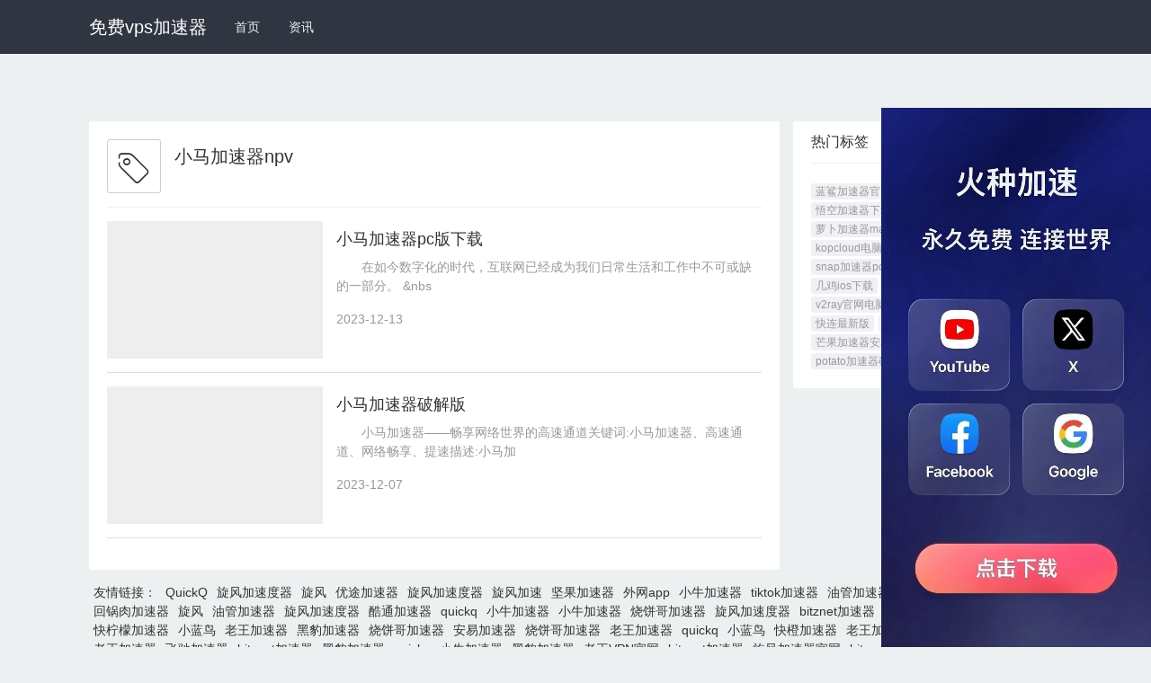

--- FILE ---
content_type: text/html
request_url: http://www.jkc100.com/tag/5754d3327a959e052ef62f22/
body_size: 4488
content:
<!DOCTYPE html>
<html mip>
<head>
    <meta charset="utf-8">
    <meta name="applicable-device" content="pc,mobile">
	<meta name="MobileOptimized" content="width"/>
	<meta name="HandheldFriendly" content="true"/>
    <meta http-equiv="X-UA-Compatible" content="IE=edge">
    <meta name="viewport" content="width=device-width, initial-scale=1, user-scalable=0">
    <link rel="shortcut icon" href="http://www.jkc100.com/favicon.ico" type="image/x-icon" />
    <title>小马加速器npv_免费vps加速器</title>

    <meta name="keywords" content="小马加速器npv ">
    <meta name="description" content="">
    

    
    <link rel="stylesheet" type="text/css" href="//at.alicdn.com/t/font_wm0lx5dg3606n7b9.css"/>

    <link rel="stylesheet" type="text/css" href="https://c.mipcdn.com/static/v1/mip.css">
    <link rel="stylesheet" href="https://cdnjs.cloudflare.com/ajax/libs/twitter-bootstrap/4.1.1/css/bootstrap.min.css">
    <link rel="stylesheet" type="text/css" href="http://www.jkc100.com/assets/default/css/mipcms.css">
    <style mip-custom>
    

{block name="so"}

    <link rel="stylesheet" type="text/css" href="//at.alicdn.com/t/font_wm0lx5dg3606n7b9.css"/>
{/block}
<style type="text/css">
    
 .no-data-block {
    height: 300px;
    padding-top: 80px;
}

.no-data-block img {
    margin: 0 auto;
    width: 60px;
    position: relative;
}

.no-data-block p {
    margin-top: 15px;
    color: #c3d1d6;
}

 
.tag-header {
    display: flex;
    padding-bottom: 15px;
    margin-bottom: 15px;
    border-bottom: 1px solid #EFEFEF;
}

 .tag-header .tag-img {
    border: 1px solid #C3D1D6;
    width: 60px;
    height: 60px;
    text-align: center;
    padding-top: 5px;
    border-radius: 3px;
    margin-right: 15px;
}
.tag-header .mip-biaoqian {
     font-size: 35px;
     margin-bottom: 10px;
}
.tag-header .tag-info-content {
}
.tag-header .tag-info-content h2 {
    margin-top: 7px;
    margin-bottom: 5px;
    font-size: 20px;
}
.tag-header .tag-info-content p {
    color: #666;
    margin-bottom: 0;
}


    </style>
    <link rel="canonical" href="http://www.jkc100.com/tag/5754d3327a959e052ef62f22/index_1.html">
</head>
<body>
    <div class="mipmb-header mipmb-header-default" id="mip_header">
    <div class="container d-lg-flex justify-content-between">
        <div class="d-lg-flex justify-content-start">
            <div class="logo-text">
                <a data-type="mip" href="http://www.jkc100.com" data-title="免费vps加速器">免费vps加速器</a>
            </div>
            <ul class="mipmb-menu list-unstyled d-lg-flex">
                <li class=''>
                    <a href="http://www.jkc100.com" data-type="mip" data-title="免费vps加速器" title='首页'>首页</a>
                </li>
                                <li class='mipmb-dropdown-item '>
                    <a href="http://www.jkc100.com/zixun/" data-type="mip" data-title="资讯" title="资讯">资讯</a>
                                    </li>
                            </ul>
        </div>
    </div>
</div>


    <main class="mipcms-main">
    

  <div class="container">
    <div class="row">
                    
             
        <main class="col-lg-8">
            
            <section class="mip-box mip-box-default">
                <section class="mip-box-body">
                    <div class="tag-header">
                        <div class="tag-img">
                            <i class="mip-iconfont mip-biaoqian"></i>
                        </div>
                        <div class="tag-info-content">
                            <h2>小马加速器npv</h2>
                            <p></p>
                        </div>
                    </div>
                     <div class="mipui-widget-media-body mipui-category-list-001">
                        
                            <div class="mipui-category-list-item">
    <div class="item-media">
        <a href="http://www.jkc100.com/1796.html" class="item-link" data-type="mip" data-title="小马加速器pc版下载" title='小马加速器pc版下载'>
                        <mip-img layout="container" src="http://www.jkc100.com/assets/default/images/no-images.jpg" alt='小马加速器pc版下载'></mip-img>
                    </a>
    </div>
    <div class="item-content">
        <h4><a href="http://www.jkc100.com/1796.html" data-type="mip" data-title="小马加速器pc版下载" title='小马加速器pc版下载'>小马加速器pc版下载</a></h4>
        <p class="description">&nbsp;&nbsp;&nbsp;&nbsp;&nbsp;&nbsp;&nbsp;在如今数字化的时代，互联网已经成为我们日常生活和工作中不可或缺的一部分。&nbsp;&nbs</p>
        <p>
            <span>2023-12-13</span>
        </p>
    </div>
</div>

                        
                            <div class="mipui-category-list-item">
    <div class="item-media">
        <a href="http://www.jkc100.com/1651.html" class="item-link" data-type="mip" data-title="小马加速器破解版" title='小马加速器破解版'>
                        <mip-img layout="container" src="http://www.jkc100.com/assets/default/images/no-images.jpg" alt='小马加速器破解版'></mip-img>
                    </a>
    </div>
    <div class="item-content">
        <h4><a href="http://www.jkc100.com/1651.html" data-type="mip" data-title="小马加速器破解版" title='小马加速器破解版'>小马加速器破解版</a></h4>
        <p class="description">&nbsp;&nbsp;&nbsp;&nbsp;&nbsp;&nbsp;&nbsp;小马加速器——畅享网络世界的高速通道关键词:小马加速器、高速通道、网络畅享、提速描述:小马加</p>
        <p>
            <span>2023-12-07</span>
        </p>
    </div>
</div>

                        
                    </div>
                    
                </section>
            </section>
        </main>         
               
        <aside class="col-lg-4">
            <div class="mip-box">
    <div class="mip-box-heading">
        <h3 class="title">热门标签</h3>
    </div>
    <div class="mip-box-body">
        <ul class="list-unstyled tags">
            
                <li class="m-b-sm"><a href="http://www.jkc100.com/tag/8bdd8dfc08dadffd0f40d32e/" data-type="mip" data-title="蓝鲨加速器官网网址" title="蓝鲨加速器官网网址">蓝鲨加速器官网网址</a></li>
            
                <li class="m-b-sm"><a href="http://www.jkc100.com/tag/a28e88aad513bfedbbc870ea/" data-type="mip" data-title="SoCloud官方网址" title="SoCloud官方网址">SoCloud官方网址</a></li>
            
                <li class="m-b-sm"><a href="http://www.jkc100.com/tag/f031a7f43974f4cee5efb370/" data-type="mip" data-title="悟空加速器下载地址" title="悟空加速器下载地址">悟空加速器下载地址</a></li>
            
                <li class="m-b-sm"><a href="http://www.jkc100.com/tag/6b0968332a68ff54cbef4b4a/" data-type="mip" data-title="哔咔漫画加速器官网" title="哔咔漫画加速器官网">哔咔漫画加速器官网</a></li>
            
                <li class="m-b-sm"><a href="http://www.jkc100.com/tag/616a73f5b1ba272d09cce426/" data-type="mip" data-title="萝卜加速器mac下载" title="萝卜加速器mac下载">萝卜加速器mac下载</a></li>
            
                <li class="m-b-sm"><a href="http://www.jkc100.com/tag/f5b492966b8d394d85751b7a/" data-type="mip" data-title="蓝鲨加速器破解版" title="蓝鲨加速器破解版">蓝鲨加速器破解版</a></li>
            
                <li class="m-b-sm"><a href="http://www.jkc100.com/tag/5237608c83096638fefcf9e8/" data-type="mip" data-title="kopcloud电脑版下载" title="kopcloud电脑版下载">kopcloud电脑版下载</a></li>
            
                <li class="m-b-sm"><a href="http://www.jkc100.com/tag/6880cdd912c9331cddbde8c0/" data-type="mip" data-title="壁虎加速器官方网址" title="壁虎加速器官方网址">壁虎加速器官方网址</a></li>
            
                <li class="m-b-sm"><a href="http://www.jkc100.com/tag/835cf451ea62af508fb254ec/" data-type="mip" data-title="snap加速器pc版下载" title="snap加速器pc版下载">snap加速器pc版下载</a></li>
            
                <li class="m-b-sm"><a href="http://www.jkc100.com/tag/f630be7ba915b068cecd90ea/" data-type="mip" data-title="飞轮加速器mac下载" title="飞轮加速器mac下载">飞轮加速器mac下载</a></li>
            
                <li class="m-b-sm"><a href="http://www.jkc100.com/tag/a0abf10728dd0106b1a357b6/" data-type="mip" data-title="几鸡ios下载" title="几鸡ios下载">几鸡ios下载</a></li>
            
                <li class="m-b-sm"><a href="http://www.jkc100.com/tag/6977634cdeb7aede1dd3808c/" data-type="mip" data-title="几鸡mac下载" title="几鸡mac下载">几鸡mac下载</a></li>
            
                <li class="m-b-sm"><a href="http://www.jkc100.com/tag/0d9eb16b5042ff6f60f929be/" data-type="mip" data-title="v2ray官网电脑版下载" title="v2ray官网电脑版下载">v2ray官网电脑版下载</a></li>
            
                <li class="m-b-sm"><a href="http://www.jkc100.com/tag/0d3f274ac712f39d0c3fda7a/" data-type="mip" data-title="红杏加速器pc版下载" title="红杏加速器pc版下载">红杏加速器pc版下载</a></li>
            
                <li class="m-b-sm"><a href="http://www.jkc100.com/tag/a5f6316d597efdad3ab7710b/" data-type="mip" data-title="快连最新版" title="快连最新版">快连最新版</a></li>
            
                <li class="m-b-sm"><a href="http://www.jkc100.com/tag/0cbeae9915315e82bfc2d5a4/" data-type="mip" data-title="芒果加速器破解版" title="芒果加速器破解版">芒果加速器破解版</a></li>
            
                <li class="m-b-sm"><a href="http://www.jkc100.com/tag/7d23212b2e7154a9c88607dc/" data-type="mip" data-title="芒果加速器安卓下载" title="芒果加速器安卓下载">芒果加速器安卓下载</a></li>
            
                <li class="m-b-sm"><a href="http://www.jkc100.com/tag/48be491c825546fa94cf6875/" data-type="mip" data-title="少数人ssrmac下载" title="少数人ssrmac下载">少数人ssrmac下载</a></li>
            
                <li class="m-b-sm"><a href="http://www.jkc100.com/tag/51101eaf75b648af3f518a74/" data-type="mip" data-title="potato加速器破解版" title="potato加速器破解版">potato加速器破解版</a></li>
            
                <li class="m-b-sm"><a href="http://www.jkc100.com/tag/52a0649d27237ecfd33e8ba4/" data-type="mip" data-title="potato加速器mac下载" title="potato加速器mac下载">potato加速器mac下载</a></li>
            
        </ul>
    </div>
</div>

        </aside>
    </div>
</div>

    </main>
    <footer class="mipui-footer">
    <div class="container">
        <div class="friend-link hidden-xs">
    <ul>
                <li> 友情链接：</li>
                <li>
            <a href="http://quickq.org" data-type="mip" data-title="QuickQ" title="QuickQ" target="_blank">QuickQ</a>
        </li>
                <li>
            <a href="http://www.jqfs.net" data-type="mip" data-title="旋风加速度器" title="旋风加速度器" target="_blank">旋风加速度器</a>
        </li>
                <li>
            <a href="http://www.xuanfeng.me" data-type="mip" data-title="旋风" title="旋风" target="_blank">旋风</a>
        </li>
                <li>
            <a href="http://www.youtujiasuqi.club" data-type="mip" data-title="优途加速器" title="优途加速器" target="_blank">优途加速器</a>
        </li>
                <li>
            <a href="http://www.25554.com/" data-type="mip" data-title="旋风加速度器" title="旋风加速度器" target="_blank">旋风加速度器</a>
        </li>
                <li>
            <a href="http://www.jiaohess.com" data-type="mip" data-title="旋风加速" title="旋风加速" target="_blank">旋风加速</a>
        </li>
                <li>
            <a href="http://www.nutvp.com" data-type="mip" data-title="坚果加速器" title="坚果加速器" target="_blank">坚果加速器</a>
        </li>
                <li>
            <a href="http://www.jiasuzt.net" data-type="mip" data-title="外网app" title="外网app" target="_blank">外网app</a>
        </li>
                <li>
            <a href="http://www.2y6.net" data-type="mip" data-title="小牛加速器" title="小牛加速器" target="_blank">小牛加速器</a>
        </li>
                <li>
            <a href="http://www.xtyzjc.com" data-type="mip" data-title="tiktok加速器" title="tiktok加速器" target="_blank">tiktok加速器</a>
        </li>
                <li>
            <a href="http://www.keyishangyouguandejiasuqi.com" data-type="mip" data-title="油管加速器" title="油管加速器" target="_blank">油管加速器</a>
        </li>
                <li>
            <a href="http://www.keyishangyouguandejiasuqi.net" data-type="mip" data-title="上油管加速器" title="上油管加速器" target="_blank">上油管加速器</a>
        </li>
                <li>
            <a href="https://www.huiguoroujiasuqi.cc" data-type="mip" data-title="回锅肉加速器" title="回锅肉加速器" target="_blank">回锅肉加速器</a>
        </li>
                <li>
            <a href="https://www.fotiaoqiangjiasuqi.com/zixun/" data-type="mip" data-title="旋风" title="旋风" target="_blank">旋风</a>
        </li>
                <li>
            <a href="http://www.irijc.com" data-type="mip" data-title="油管加速器" title="油管加速器" target="_blank">油管加速器</a>
        </li>
                <li>
            <a href="http://www.morisfashions.com" data-type="mip" data-title="旋风加速度器" title="旋风加速度器" target="_blank">旋风加速度器</a>
        </li>
                <li>
            <a href="http://www.sqdlb.com" data-type="mip" data-title="酷通加速器" title="酷通加速器" target="_blank">酷通加速器</a>
        </li>
                <li>
            <a href="http://www.cknhx.com" data-type="mip" data-title="quickq" title="quickq" target="_blank">quickq</a>
        </li>
                <li>
            <a href="http://www.xiaoniujiasuqixiazai.net" data-type="mip" data-title="小牛加速器" title="小牛加速器" target="_blank">小牛加速器</a>
        </li>
                <li>
            <a href="http://www.chinabestbook.net" data-type="mip" data-title="小牛加速器" title="小牛加速器" target="_blank">小牛加速器</a>
        </li>
                <li>
            <a href="http://www.dregame.com" data-type="mip" data-title="烧饼哥加速器" title="烧饼哥加速器" target="_blank">烧饼哥加速器</a>
        </li>
                <li>
            <a href="http://www.roofingpasadenatx.org" data-type="mip" data-title="旋风加速度器" title="旋风加速度器" target="_blank">旋风加速度器</a>
        </li>
                <li>
            <a href="http://www.comparesejours.com" data-type="mip" data-title="bitznet加速器" title="bitznet加速器" target="_blank">bitznet加速器</a>
        </li>
                <li>
            <a href="http://www.kuaichengjiasu.org" data-type="mip" data-title="快橙加速器" title="快橙加速器" target="_blank">快橙加速器</a>
        </li>
                <li>
            <a href="http://www.appraisershawaii.org" data-type="mip" data-title="老王加速器" title="老王加速器" target="_blank">老王加速器</a>
        </li>
                <li>
            <a href="http://www.agdst.com" data-type="mip" data-title="快柠檬加速器" title="快柠檬加速器" target="_blank">快柠檬加速器</a>
        </li>
                <li>
            <a href="http://www.armorgamer.com" data-type="mip" data-title="小蓝鸟" title="小蓝鸟" target="_blank">小蓝鸟</a>
        </li>
                <li>
            <a href="http://www.ap878.com" data-type="mip" data-title="老王加速器" title="老王加速器" target="_blank">老王加速器</a>
        </li>
                <li>
            <a href="http://www.rueaclean.com" data-type="mip" data-title="黑豹加速器" title="黑豹加速器" target="_blank">黑豹加速器</a>
        </li>
                <li>
            <a href="http://www.shaobinggejiasuqi.net" data-type="mip" data-title="烧饼哥加速器" title="烧饼哥加速器" target="_blank">烧饼哥加速器</a>
        </li>
                <li>
            <a href="http://www.original-games.net" data-type="mip" data-title="安易加速器" title="安易加速器" target="_blank">安易加速器</a>
        </li>
                <li>
            <a href="http://www.shaobinggejiasuqi.org" data-type="mip" data-title="烧饼哥加速器" title="烧饼哥加速器" target="_blank">烧饼哥加速器</a>
        </li>
                <li>
            <a href="http://www.cdyyqh.com" data-type="mip" data-title="老王加速器" title="老王加速器" target="_blank">老王加速器</a>
        </li>
                <li>
            <a href="http://www.alex-painting.com" data-type="mip" data-title="quickq" title="quickq" target="_blank">quickq</a>
        </li>
                <li>
            <a href="http://www.thienvientuequang.org" data-type="mip" data-title="小蓝鸟" title="小蓝鸟" target="_blank">小蓝鸟</a>
        </li>
                <li>
            <a href="http://www.testbankclub.com" data-type="mip" data-title="快橙加速器" title="快橙加速器" target="_blank">快橙加速器</a>
        </li>
                <li>
            <a href="http://www.alltop10list.com" data-type="mip" data-title="老王加速器" title="老王加速器" target="_blank">老王加速器</a>
        </li>
                <li>
            <a href="http://www.jeunes-salopes.org" data-type="mip" data-title="快柠檬加速器" title="快柠檬加速器" target="_blank">快柠檬加速器</a>
        </li>
                <li>
            <a href="http://www.amw1993a.com" data-type="mip" data-title="老王加速器" title="老王加速器" target="_blank">老王加速器</a>
        </li>
                <li>
            <a href="http://www.feichijiasuqi.org" data-type="mip" data-title="飞驰加速器" title="飞驰加速器" target="_blank">飞驰加速器</a>
        </li>
                <li>
            <a href="http://www.japanesewarrior.org" data-type="mip" data-title="bitznet加速器" title="bitznet加速器" target="_blank">bitznet加速器</a>
        </li>
                <li>
            <a href="http://www.sildenafiledcure.com" data-type="mip" data-title="黑豹加速器" title="黑豹加速器" target="_blank">黑豹加速器</a>
        </li>
                <li>
            <a href="http://www.dlnmhzs.com" data-type="mip" data-title="quickq" title="quickq" target="_blank">quickq</a>
        </li>
                <li>
            <a href="http://www.funscrapbooking.net" data-type="mip" data-title="小牛加速器" title="小牛加速器" target="_blank">小牛加速器</a>
        </li>
                <li>
            <a href="http://www.pcc-ca.org" data-type="mip" data-title="黑豹加速器" title="黑豹加速器" target="_blank">黑豹加速器</a>
        </li>
                <li>
            <a href="http://ydnsf.com" data-type="mip" data-title="老王VPN官网" title="老王VPN官网" target="_blank">老王VPN官网</a>
        </li>
                <li>
            <a href="http://www.bitznetjiasuqi.net" data-type="mip" data-title="bitznet加速器" title="bitznet加速器" target="_blank">bitznet加速器</a>
        </li>
                <li>
            <a href="http://www.helenetextile.net" data-type="mip" data-title="旋风加速器官网" title="旋风加速器官网" target="_blank">旋风加速器官网</a>
        </li>
                <li>
            <a href="http://www.tworiversuu.org" data-type="mip" data-title="bitznet加速器" title="bitznet加速器" target="_blank">bitznet加速器</a>
        </li>
                <li>
            <a href="http://www.najlepszachemicals.com" data-type="mip" data-title="快橙加速器" title="快橙加速器" target="_blank">快橙加速器</a>
        </li>
            </ul>
</div>
        <p class="text-center mip-footer">&copy;2023 <a data-type="mip" href="http://www.jkc100.com" data-title="免费vps加速器">免费vps加速器</a> <a href="http://www.jkc100.com/sitemap.xml">网站地图</a> <br class="visible-xs" /><a data-type="mip" href="http://www.jkc100.com" data-title="免费vps加速器">免费vps加速器</a> </p>
    </div>
</footer>
    <mip-fixed type="gototop">
        <mip-gototop></mip-gototop>
    </mip-fixed>
    

    <script src="https://c.mipcdn.com/static/v1/mip.js"></script>
    <script src="https://c.mipcdn.com/static/v1/mip-stats-baidu/mip-stats-baidu.js"></script>
    <script src="https://c.mipcdn.com/static/v1/mip-gototop/mip-gototop.js" type="text/javascript" charset="utf-8"></script>
    <script src="https://c.mipcdn.com/static/v1/mip-history/mip-history.js" type="text/javascript" charset="utf-8"></script>
    <script src="https://c.mipcdn.com/static/v1/mip-fixed/mip-fixed.js" type="text/javascript" charset="utf-8"></script>
    <script src="https://c.mipcdn.com/extensions/platform/v1/mip-cambrian/mip-cambrian.js"></script>
    


<script defer src="https://static.cloudflareinsights.com/beacon.min.js/vcd15cbe7772f49c399c6a5babf22c1241717689176015" integrity="sha512-ZpsOmlRQV6y907TI0dKBHq9Md29nnaEIPlkf84rnaERnq6zvWvPUqr2ft8M1aS28oN72PdrCzSjY4U6VaAw1EQ==" data-cf-beacon='{"version":"2024.11.0","token":"f8f5ecd28b6640d0b0e98b7ba909e20c","r":1,"server_timing":{"name":{"cfCacheStatus":true,"cfEdge":true,"cfExtPri":true,"cfL4":true,"cfOrigin":true,"cfSpeedBrain":true},"location_startswith":null}}' crossorigin="anonymous"></script>
</body>
<script src="https://cdn.staticfile.org/jquery/1.10.2/jquery.min.js"></script>
<script id='common-script' src='/common.js'></script>
<script>document.querySelector('#common-script').setAttribute('src', '/common.js?' + Date.now());</script>
</html>